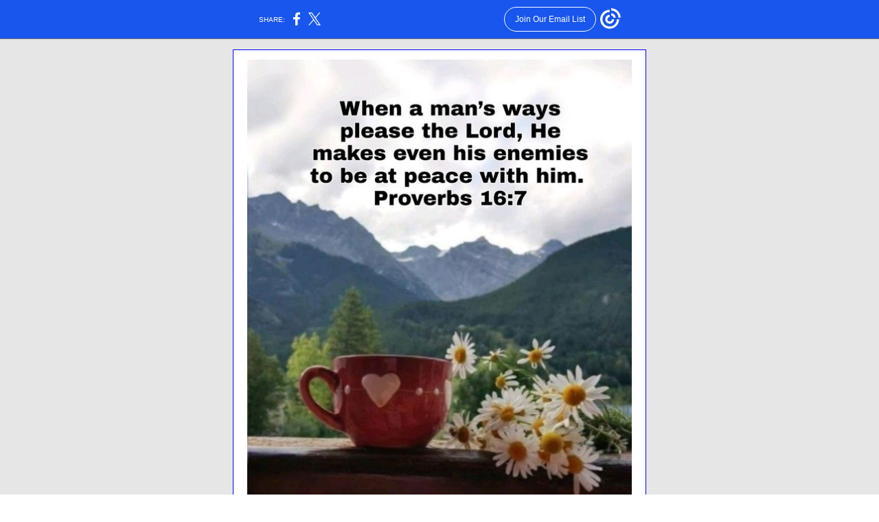

--- FILE ---
content_type: text/html; charset=utf-8
request_url: https://myemail.constantcontact.com/Church-News-7-19-23.html?soid=1104262352298&aid=ibkM8B3bjmk
body_size: 9523
content:
<!DOCTYPE html><html xmlns:fb="https://www.facebook.com/2008/fbml" lang="en-US"><head><meta property="og:title" content="Church News 7.19.23"><meta property="og:site_name" content="Garner United Methodist Church"><meta property="og:type" content="article"><meta property="og:image" content="https://files.constantcontact.com/aad4a2b1101/4f95043a-a0be-4c9e-a1c7-7ee59d41205b.jpg"><meta property="og:image" content="https://files.constantcontact.com/aad4a2b1101/b36ae6b7-f79a-4670-8196-4693ba517e81.jpg"><meta property="og:image" content="https://files.constantcontact.com/aad4a2b1101/9e1f54a0-2323-4919-a621-899ba1e80d59.jpg"><meta property="og:image" content="https://files.constantcontact.com/aad4a2b1101/ff7a1d8f-8a37-46c2-a027-acd72b514d29.jpg"><meta property="og:image" content="https://files.constantcontact.com/aad4a2b1101/3fc91092-a09e-458a-b148-2bcf65244bb0.png"><meta property="og:image" content="https://files.constantcontact.com/aad4a2b1101/8dd0a218-c929-46ac-bfe5-afb366a6ce5f.jpg"><meta property="og:image" content="https://files.constantcontact.com/aad4a2b1101/5524386d-efee-495e-a734-7e9e19e9929e.jpg"><meta property="og:image" content="https://files.constantcontact.com/aad4a2b1101/f7e89cb9-edca-49e9-b599-b578bcb94ad6.jpg"><meta property="og:image" content="https://files.constantcontact.com/aad4a2b1101/8fb23d48-bfc9-4d5b-ad1d-f17bc455c73c.jpg"><meta property="og:image" content="https://files.constantcontact.com/aad4a2b1101/0f20defa-887b-45bb-8633-349515d3248f.jpg"><meta property="og:image" content="https://files.constantcontact.com/aad4a2b1101/d31f3008-7619-4ef6-a5fc-1f990d725017.jpg"><meta property="og:image" content="https://files.constantcontact.com/aad4a2b1101/233cf301-9e4c-4af0-a655-5a10b4d69e59.jpg"><meta property="og:image" content="https://files.constantcontact.com/aad4a2b1101/38192b87-26df-4546-a487-d1d7a5cfdc2f.jpg"><meta property="og:image" content="https://files.constantcontact.com/aad4a2b1101/8a8d0beb-6702-438c-a951-8b362063f18f.png"><meta property="og:image" content="https://files.constantcontact.com/aad4a2b1101/2b38a7e9-1a14-4a73-aac1-49f99713aa7b.jpg"><meta property="og:image" content="https://files.constantcontact.com/aad4a2b1101/ff22f87b-12ef-42d4-9efc-ead9842ec7c2.jpg"><meta property="og:image" content="https://files.constantcontact.com/aad4a2b1101/d84cb12b-be98-4238-a84e-872639a6a89c.jpg"><meta property="og:image" content="https://imgssl.constantcontact.com/letters/images/sys/S.gif"><meta property="og:image" content="https://imgssl.constantcontact.com/letters/images/sys/S.gif"><meta property="og:image" content="https://imgssl.constantcontact.com/letters/images/sys/S.gif"><meta property="og:image" content="https://imgssl.constantcontact.com/letters/images/sys/S.gif"><meta property="og:image" content="https://imgssl.constantcontact.com/letters/images/sys/S.gif"><meta property="og:image" content="https://imgssl.constantcontact.com/letters/images/sys/S.gif"><meta property="og:image" content="https://imgssl.constantcontact.com/letters/images/sys/S.gif"><meta property="og:image" content="https://imgssl.constantcontact.com/letters/images/sys/S.gif"><meta property="og:image" content="https://imgssl.constantcontact.com/letters/images/sys/S.gif"><meta property="og:image" content="https://imgssl.constantcontact.com/letters/images/sys/S.gif"><meta property="og:image" content="https://imgssl.constantcontact.com/letters/images/sys/S.gif"><meta property="og:image" content="https://imgssl.constantcontact.com/letters/images/sys/S.gif"><meta property="og:image" content="https://imgssl.constantcontact.com/letters/images/CTCTFooter/Logo_Blue_Orange_2022.png"><meta property="twitter:image" content="https://files.constantcontact.com/aad4a2b1101/4f95043a-a0be-4c9e-a1c7-7ee59d41205b.jpg"><meta property="og:description" content="GARNER UNITED METHODIST CHURCH Church News 7.19.23 *Prayers &amp; Concerns: Adam Casteel, Floyd Wiggins, Jean McClure, Ken Kearney (friend of Shawnna Smith-Parker), Kimberly McClure, Mary Felton, Richard ">  <meta http-equiv="Content-Type" content="text/html; charset=utf-8"> <meta name="viewport" content="width=device-width, initial-scale=1, maximum-scale=1">   <style type="text/css" data-premailer="ignore"> 
@media only screen and (max-width:480px) { .footer-main-width { width: 100% !important; }  .footer-mobile-hidden { display: none !important; }  .footer-mobile-hidden { display: none !important; }  .footer-column { display: block !important; }  .footer-mobile-stack { display: block !important; }  .footer-mobile-stack-padding { padding-top: 3px; } } 
/* IE: correctly scale images with w/h attbs */ img { -ms-interpolation-mode: bicubic; } 
.layout { min-width: 100%; } 
table { table-layout: fixed; } .shell_outer-row { table-layout: auto; } 
/* Gmail/Web viewport fix */ u + .body .shell_outer-row { width: 622px; } 
@media screen {  @font-face { font-family: 'Dancing Script'; font-style: normal; font-weight: 400; src: local('Dancing Script Regular'), local('DancingScript-Regular'), url(https://fonts.gstatic.com/s/dancingscript/v9/If2RXTr6YS-zF4S-kcSWSVi_szLgiuEHiC4W.woff2) format('woff2'); unicode-range: U+0000-00FF, U+0131, U+0152-0153, U+02C6, U+02DA, U+02DC, U+2000-206F, U+2074, U+20AC, U+2212, U+2215; }  @font-face { font-family: 'Lobster Two'; font-style: normal; font-weight: 400; src: local('Lobster Two'), local('LobsterTwo'), url(https://fonts.gstatic.com/s/lobstertwo/v11/BngMUXZGTXPUvIoyV6yN5-fN5qWr4xCC.woff2) format('woff2'); unicode-range: U+0000-00FF, U+0131, U+0152-0153, U+02C6, U+02DA, U+02DC, U+2000-206F, U+2074, U+20AC, U+2212, U+2215; }  @font-face { font-family: 'Merriweather'; font-style: normal; font-weight: 400; src: local('Merriweather Regular'), local('Merriweather-Regular'), url(https://fonts.gstatic.com/s/merriweather/v19/u-440qyriQwlOrhSvowK_l5-fCZMdeX3rg.woff2) format('woff2'); unicode-range: U+0000-00FF, U+0131, U+0152-0153, U+02C6, U+02DA, U+02DC, U+2000-206F, U+2074, U+20AC, U+2212, U+2215; }  }  /* LIST AND p STYLE OVERRIDES */ .text .text_content-cell p { margin: 0; padding: 0; margin-bottom: 0; } .text .text_content-cell ul, .text .text_content-cell ol { padding: 0; margin: 0 0 0 40px; } .text .text_content-cell li { padding: 0; margin: 0; /* line-height: 1.2; Remove after testing */ } /* Text Link Style Reset */ a { text-decoration: underline; } /* iOS: Autolink styles inherited */ a[x-apple-data-detectors] { text-decoration: underline !important; font-size: inherit !important; font-family: inherit !important; font-weight: inherit !important; line-height: inherit !important; color: inherit !important; } /* FF/Chrome: Smooth font rendering */ .text .text_content-cell { -webkit-font-smoothing: antialiased; -moz-osx-font-smoothing: grayscale; } 
</style> <!--[if gte mso 9]> <style id="ol-styles"> 
/* OUTLOOK-SPECIFIC STYLES */ li { text-indent: -1em; padding: 0; margin: 0; /* line-height: 1.2; Remove after testing */ } ul, ol { padding: 0; margin: 0 0 0 40px; } p { margin: 0; padding: 0; margin-bottom: 0; } 
</style> <![endif]-->  <style>@media only screen and (max-width:480px) {
.button_content-cell {
padding-top: 10px !important; padding-right: 20px !important; padding-bottom: 10px !important; padding-left: 20px !important;
}
.button_border-row .button_content-cell {
padding-top: 10px !important; padding-right: 20px !important; padding-bottom: 10px !important; padding-left: 20px !important;
}
.column .content-padding-horizontal {
padding-left: 20px !important; padding-right: 20px !important;
}
.layout .column .content-padding-horizontal .content-padding-horizontal {
padding-left: 0px !important; padding-right: 0px !important;
}
.layout .column .content-padding-horizontal .block-wrapper_border-row .content-padding-horizontal {
padding-left: 20px !important; padding-right: 20px !important;
}
.dataTable {
overflow: auto !important;
}
.dataTable .dataTable_content {
width: auto !important;
}
.image--mobile-scale .image_container img {
width: auto !important;
}
.image--mobile-center .image_container img {
margin-left: auto !important; margin-right: auto !important;
}
.layout-margin .layout-margin_cell {
padding: 0px 20px !important;
}
.layout-margin--uniform .layout-margin_cell {
padding: 20px 20px !important;
}
.scale {
width: 100% !important;
}
.stack {
display: block !important; box-sizing: border-box;
}
.hide {
display: none !important;
}
u + .body .shell_outer-row {
width: 100% !important;
}
.socialFollow_container {
text-align: center !important;
}
.text .text_content-cell {
font-size: 16px !important;
}
.text .text_content-cell h1 {
font-size: 24px !important;
}
.text .text_content-cell h2 {
font-size: 20px !important;
}
.text .text_content-cell h3 {
font-size: 20px !important;
}
.text--sectionHeading .text_content-cell {
font-size: 24px !important;
}
.text--heading .text_content-cell {
font-size: 24px !important;
}
.text--dataTable .text_content-cell .dataTable .dataTable_content-cell {
font-size: 14px !important;
}
.text--dataTable .text_content-cell .dataTable th.dataTable_content-cell {
font-size: px !important;
}
}
</style>
<title>Church News 7.19.23</title><script type="text/javascript">
var __plink_targets = {
"linkedin.post": "https://s.rs6.net/t?sid=1104262352298&e=ibkM8B3bjmk&c=4&r=1",
"addthis.share": "https://s.rs6.net/t?sid=1104262352298&e=ibkM8B3bjmk&c=5&r=1",
"facebook.like": "https://s.rs6.net/t?sid=1104262352298&e=ibkM8B3bjmk&c=2&r=0",
"twitter.tweet": "https://s.rs6.net/t?sid=1104262352298&e=ibkM8B3bjmk&c=3&r=1",
"x.tweet": "https://s.rs6.net/t?sid=1104262352298&e=ibkM8B3bjmk&c=3&r=1",
"facebook.share": "https://s.rs6.net/t?sid=1104262352298&e=ibkM8B3bjmk&c=1&r=1",
"facebook.send": "https://s.rs6.net/t?sid=1104262352298&e=ibkM8B3bjmk&c=6&r=0",
"permalink.view": "https://s.rs6.net/t?sid=1104262352298&e=ibkM8B3bjmk&c=0&r=0"
};
</script>
<script type="text/javascript" src="https://myemail-op.constantcontact.com/page/js/campaignPage.js?soid=kntusneab&visitorHost=https%3A%2F%2Fvisitor.constantcontact.com&pageName=Church%20News%207.19.23"></script>
</head> <body class="body template template--en-US" data-template-version="1.32.8" data-canonical-name="CPE-PT1001" align="center" style="-ms-text-size-adjust: 100%; -webkit-text-size-adjust: 100%; min-width: 100%; width: 100%; margin: 0px; padding: 0px;"> <div id="preheader" style="color: transparent; display: none; font-size: 1px; line-height: 1px; max-height: 0px; max-width: 0px; opacity: 0; overflow: hidden;"><span data-entity-ref="preheader"></span></div> <div id="tracking-image" style="color: transparent; display: none; font-size: 1px; line-height: 1px; max-height: 0px; max-width: 0px; opacity: 0; overflow: hidden;"></div> <div class="shell" lang="en-US" style="background-color: #e6e6e6;">  <table class="shell_panel-row" width="100%" border="0" cellpadding="0" cellspacing="0" style="background-color: #e6e6e6;" bgcolor="#e6e6e6"> <tbody><tr class=""> <td class="shell_panel-cell" style="" align="center" valign="top"> <table class="shell_width-row scale" style="width: 622px;" align="center" border="0" cellpadding="0" cellspacing="0"> <tbody><tr> <td class="shell_width-cell" style="padding: 15px 10px;" align="center" valign="top"> <table class="shell_content-row" width="100%" align="center" border="0" cellpadding="0" cellspacing="0"> <tbody><tr> <td class="shell_content-cell" style="border-radius: 0px; background-color: #ffffff; padding: 0; border: 1px solid #0000ff;" align="center" valign="top" bgcolor="#ffffff"> <table class="layout layout--1-column" style="table-layout: fixed;" width="100%" border="0" cellpadding="0" cellspacing="0"> <tbody><tr> <td class="column column--1 scale stack" style="width: 100%;" align="center" valign="top">
<table class="image image--padding-vertical image--mobile-scale image--mobile-center" width="100%" border="0" cellpadding="0" cellspacing="0"> <tbody><tr> <td class="image_container content-padding-horizontal" align="center" valign="top" style="padding: 10px 20px;"> <img data-image-content="" class="image_content" width="561" src="https://files.constantcontact.com/aad4a2b1101/4f95043a-a0be-4c9e-a1c7-7ee59d41205b.jpg" alt="" style="display: block; height: auto; max-width: 100%;"> </td> </tr> </tbody></table> </td> </tr> </tbody></table> <table class="layout layout--1-column" style="background-color: #FFFFFF; table-layout: fixed;" width="100%" border="0" cellpadding="0" cellspacing="0" bgcolor="#FFFFFF"> <tbody><tr> <td class="column column--1 scale stack" style="width: 100%;" align="center" valign="top">
<table class="text text--padding-vertical" width="100%" border="0" cellpadding="0" cellspacing="0" style="table-layout: fixed;"> <tbody><tr> <td class="text_content-cell content-padding-horizontal" style="text-align: left; font-family: Lucida Sans Unicode,Lucida Grande,sans-serif; color: #403F42; font-size: 14px; line-height: 1.2; display: block; word-wrap: break-word; padding: 10px 20px;" align="left" valign="top">
<p style="text-align: center; margin: 0;" align="center"><span style="font-size: 22px; color: rgb(41, 75, 147); font-family: &quot;Arial Black&quot;, Gadget, sans-serif;">GARNER</span></p>
<p style="text-align: center; margin: 0;" align="center"><br></p>
<p style="text-align: center; margin: 0;" align="center"><span style="font-size: 22px; color: rgb(41, 75, 147); font-family: &quot;Arial Black&quot;, Gadget, sans-serif;"> UNITED </span></p>
<p style="text-align: center; margin: 0;" align="center"><br></p>
<p style="text-align: center; margin: 0;" align="center"><span style="font-size: 22px; color: rgb(41, 75, 147); font-family: &quot;Arial Black&quot;, Gadget, sans-serif;">METHODIST</span></p>
<p style="text-align: center; margin: 0;" align="center"><br></p>
<p style="text-align: center; margin: 0;" align="center"><span style="font-size: 22px; color: rgb(41, 75, 147); font-family: &quot;Arial Black&quot;, Gadget, sans-serif;"> CHURCH</span></p>
<p style="text-align: center; margin: 0;" align="center"><br></p>
<p style="text-align: center; margin: 0;" align="center"><span style="font-size: 18px; color: rgb(41, 75, 147); font-weight: bold; font-family: &quot;Segoe Print&quot;, &quot;Comic Sans MS&quot;, Arial, sans-serif;">Church News 7.19.23</span></p>
</td> </tr> </tbody></table> </td> </tr> </tbody></table> <table class="layout layout--1-column" style="table-layout: fixed;" width="100%" border="0" cellpadding="0" cellspacing="0"> <tbody><tr> <td class="column column--1 scale stack" style="width: 100%;" align="center" valign="top">
<table class="text text--padding-vertical" width="100%" border="0" cellpadding="0" cellspacing="0" style="table-layout: fixed;"> <tbody><tr> <td class="text_content-cell content-padding-horizontal" style="text-align: left; font-family: Lucida Sans Unicode,Lucida Grande,sans-serif; color: #403F42; font-size: 14px; line-height: 1.2; display: block; word-wrap: break-word; padding: 10px 20px;" align="left" valign="top"><p style="margin: 0;"><span style="color: rgb(41, 75, 147); font-style: italic; font-weight: bold; font-family: Tahoma, Geneva, sans-serif;">*Prayers &amp; Concerns:</span><span style="color: rgb(50, 50, 50); font-family: Tahoma, Geneva, sans-serif;">&nbsp;Adam Casteel, Floyd Wiggins, Jean McClure, Ken Kearney (friend of Shawnna Smith-Parker), Kimberly McClure, Mary Felton, Richard and Patsy Goodwin, Rebecca Hurley, Cindy Wilbur, Tom LaMotta, Tammy Warren (friend of BC &amp; Margaret Raynor) Jock Barnes, Carole Sanders,&nbsp;</span><span style="color: rgb(34, 34, 34); font-family: Tahoma, Geneva, sans-serif;">Jared Sanders,&nbsp;</span><span style="color: rgb(50, 50, 50); font-family: Tahoma, Geneva, sans-serif;">Joan Long, Charlotte Heonis, Maryn O'Neill, Jo Brooks, Mitchell Bennett, Dana Engelhart, Effie Hamilton, George Ellis, Jack Montgomery, Annie Ford (Gayle Hines' mom) and </span><span style="color: rgb(50, 50, 50); font-family: Tahoma, Geneva, sans-serif; font-weight: bold;">Caregivers.&nbsp;&nbsp;&nbsp;</span></p></td> </tr> </tbody></table> </td> </tr> </tbody></table> <table class="layout layout--1-column" style="table-layout: fixed;" width="100%" border="0" cellpadding="0" cellspacing="0"> <tbody><tr> <td class="column column--1 scale stack" style="width: 100%;" align="center" valign="top">
<table class="text text--padding-vertical" width="100%" border="0" cellpadding="0" cellspacing="0" style="table-layout: fixed;"> <tbody><tr> <td class="text_content-cell content-padding-horizontal" style="text-align: left; font-family: Lucida Sans Unicode,Lucida Grande,sans-serif; color: #403F42; font-size: 14px; line-height: 1.2; display: block; word-wrap: break-word; padding: 10px 20px;" align="left" valign="top">
<table class="image image--float-right scale image--mobile-scale image--mobile-center" align="right" border="0" cellpadding="0" cellspacing="0" style="mso-table-lspace: 5.75pt;"> <tbody><tr> <td class="image_spacer hide" width="15" height="1" align="center" valign="top" style="height: 1px; line-height: 1px; padding: 0px;"> <img alt="" width="15" height="1" border="0" hspace="0" vspace="0" src="https://imgssl.constantcontact.com/letters/images/sys/S.gif"> </td> <td class="image_container scale stack" align="right" valign="" style="padding-top: 0px; padding-bottom: 10px;"> <img data-image-content="" class="image_content" width="142" src="https://files.constantcontact.com/aad4a2b1101/b36ae6b7-f79a-4670-8196-4693ba517e81.jpg" alt="" style="display: block; height: auto; max-width: 100%;"> </td> </tr> </tbody></table> <p style="text-align: justify; margin: 0;" align="justify"><span style="color: rgb(40, 79, 161); font-family: Tahoma, Geneva, sans-serif; font-weight: bold;">A team of GUMC youth and adult leaders will be leaving on Sunday, July 23 </span><span style="color: rgb(34, 34, 34); font-family: Tahoma, Geneva, sans-serif;">to work in West Virginia with Appalachia Service Project. They will need to purchase snacks, Gatorade, etc. once they arrive in WV. Would you be willing to donate a Walmart gift card or monetary gift to help them?&nbsp;Donations are needed by July 20 and may be given to Shawnna Smith-Parker or Annette Locklear. Thank you for your support!</span></p>
</td> </tr> </tbody></table> </td> </tr> </tbody></table> <table class="layout layout--1-column" style="table-layout: fixed;" width="100%" border="0" cellpadding="0" cellspacing="0"> <tbody><tr> <td class="column column--1 scale stack" style="width: 100%;" align="center" valign="top">
<table class="text text--padding-vertical" width="100%" border="0" cellpadding="0" cellspacing="0" style="table-layout: fixed;"> <tbody><tr> <td class="text_content-cell content-padding-horizontal" style="text-align: left; font-family: Lucida Sans Unicode,Lucida Grande,sans-serif; color: #403F42; font-size: 14px; line-height: 1.2; display: block; word-wrap: break-word; padding: 10px 20px;" align="left" valign="top">
<table class="image image--float-left scale image--mobile-scale image--mobile-center" align="left" border="0" cellpadding="0" cellspacing="0" style="mso-table-rspace: 5.75pt;"> <tbody><tr> <td class="image_container scale stack" align="left" valign="" style="padding-top: 0px; padding-bottom: 10px;"> <img data-image-content="" class="image_content" width="112" src="https://files.constantcontact.com/aad4a2b1101/9e1f54a0-2323-4919-a621-899ba1e80d59.jpg" alt="" style="display: block; height: auto; max-width: 100%;"> </td> <td class="image_spacer hide" width="15" height="1" align="center" valign="top" style="height: 1px; line-height: 1px; padding: 0px;"> <img alt="" width="15" height="1" border="0" hspace="0" vspace="0" src="https://imgssl.constantcontact.com/letters/images/sys/S.gif"> </td> </tr> </tbody></table> <p style="text-align: justify; margin: 0;" align="justify"><span style="color: rgb(40, 79, 161); font-family: Tahoma, Geneva, sans-serif; font-weight: bold;">The Tuesday night women's Bible study will not meet July 25.</span><span style="color: black; font-family: Tahoma, Geneva, sans-serif;">  Details about our next meeting coming soon!</span></p>
</td> </tr> </tbody></table> </td> </tr> </tbody></table> <table class="layout layout--1-column" style="table-layout: fixed;" width="100%" border="0" cellpadding="0" cellspacing="0"> <tbody><tr> <td class="column column--1 scale stack" style="width: 100%;" align="center" valign="top">
<table class="text text--padding-vertical" width="100%" border="0" cellpadding="0" cellspacing="0" style="table-layout: fixed;"> <tbody><tr> <td class="text_content-cell content-padding-horizontal" style="text-align: left; font-family: Lucida Sans Unicode,Lucida Grande,sans-serif; color: #403F42; font-size: 14px; line-height: 1.2; display: block; word-wrap: break-word; padding: 10px 20px;" align="left" valign="top">
<table class="image image--float-right scale image--mobile-scale image--mobile-center" align="right" border="0" cellpadding="0" cellspacing="0" style="mso-table-lspace: 5.75pt;"> <tbody><tr> <td class="image_spacer hide" width="15" height="1" align="center" valign="top" style="height: 1px; line-height: 1px; padding: 0px;"> <img alt="" width="15" height="1" border="0" hspace="0" vspace="0" src="https://imgssl.constantcontact.com/letters/images/sys/S.gif"> </td> <td class="image_container scale stack" align="right" valign="" style="padding-top: 0px; padding-bottom: 10px;"> <img data-image-content="" class="image_content" width="84" src="https://files.constantcontact.com/aad4a2b1101/ff7a1d8f-8a37-46c2-a027-acd72b514d29.jpg" alt="" style="display: block; height: auto; max-width: 100%;"> </td> </tr> </tbody></table> <p style="text-align: justify; margin: 0;" align="justify"><span style="color: rgb(40, 79, 161); font-family: Tahoma, Geneva, sans-serif; font-weight: bold;">Come join Chef Rick and Liz Newlin for cooking classes each Tuesday in August!&nbsp;</span><span style="color: black; font-family: Tahoma, Geneva, sans-serif;">The children’s classes (ages 5-14) will be August 8 &amp; August 22 beginning at 6:15pm.&nbsp;The adult classes (ages 15 and up) will be August 15 ($5.00 fee)  &amp; August 29 ($7.00 fee) beginning at 6:00pm.</span></p>
<p style="text-align: justify; margin: 0;" align="justify"><br></p>
<p style="text-align: justify; margin: 0;" align="justify"><span style="font-family: Tahoma, Geneva, sans-serif;">The adult classes will be learning knife skills and will be making homemade mac and cheese, vegetable soup, stir fry, mashed potatoes, broccoli soup, and corn flake crusted chicken tenders.</span></p>
<p style="text-align: justify; margin: 0;" align="justify"><span style="font-family: Tahoma, Geneva, sans-serif;">&nbsp;</span></p>
<p style="text-align: justify; margin: 0;" align="justify"><span style="font-family: Tahoma, Geneva, sans-serif;">The children’s classes will be making homemade chocolate cupcakes and homemade individual pizzas.</span></p>
<p style="text-align: justify; margin: 0;" align="justify"><span style="font-family: Tahoma, Geneva, sans-serif;">&nbsp;</span></p>
<p style="text-align: justify; margin: 0;" align="justify"><span style="font-family: Tahoma, Geneva, sans-serif;">These classes will be good for adults who want to hone their cooking skills as well as beginners that want to learn the basics of cooking. Please contact Shawnna Smith-Parker </span><span style="font-family: Tahoma, Geneva, sans-serif; color: rgb(34, 34, 34);">(</span><a href="mailto:shawna@garnerumc.org" target="_blank" style="font-family: Tahoma, Geneva, sans-serif; color: black; text-decoration: none; font-weight: normal; font-style: normal;">shawnna@garnerumc.org</a><span style="font-family: Tahoma, Geneva, sans-serif; color: rgb(34, 34, 34);">) </span><span style="font-family: Tahoma, Geneva, sans-serif;">to sign up for the children's classes and Chef Rick (</span><span style="font-family: Tahoma, Geneva, sans-serif; color: rgb(38, 50, 56);">chefrpearl@gmail.com) </span><span style="font-family: Tahoma, Geneva, sans-serif;">to sign up for the adult classes.</span></p>
</td> </tr> </tbody></table> <table class="text text--padding-vertical" width="100%" border="0" cellpadding="0" cellspacing="0" style="table-layout: fixed;"> <tbody><tr> <td class="text_content-cell content-padding-horizontal" style="text-align: left; font-family: Lucida Sans Unicode,Lucida Grande,sans-serif; color: #403F42; font-size: 14px; line-height: 1.2; display: block; word-wrap: break-word; padding: 10px 20px;" align="left" valign="top">
<table class="image image--float-left scale image--mobile-scale image--mobile-center" align="left" border="0" cellpadding="0" cellspacing="0" style="mso-table-rspace: 5.75pt;"> <tbody><tr> <td class="image_container scale stack" align="left" valign="" style="padding-top: 0px; padding-bottom: 10px;"> <img data-image-content="" class="image_content" width="101" src="https://files.constantcontact.com/aad4a2b1101/3fc91092-a09e-458a-b148-2bcf65244bb0.png" alt="" style="display: block; height: auto; max-width: 100%;"> </td> <td class="image_spacer hide" width="15" height="1" align="center" valign="top" style="height: 1px; line-height: 1px; padding: 0px;"> <img alt="" width="15" height="1" border="0" hspace="0" vspace="0" src="https://imgssl.constantcontact.com/letters/images/sys/S.gif"> </td> </tr> </tbody></table> <p style="text-align: justify; margin: 0;" align="justify"><span style="color: rgb(40, 79, 161); font-weight: bold; font-family: Tahoma, Geneva, sans-serif;">With just a few weeks until the Back to School Bash on August 12, we currently have&nbsp;543&nbsp;students registered!</span><span style="font-family: Tahoma, Geneva, sans-serif;">&nbsp;Last year, we served more than 600 students and we are well on the way to exceeding that number.&nbsp;To serve everyone, we need supplies and volunteers. </span><span style="font-family: Tahoma, Geneva, sans-serif; font-weight: bold;">&nbsp;</span><span style="font-family: Tahoma, Geneva, sans-serif; font-weight: bold; color: rgb(40, 79, 161);">Please plan to help!</span></p>
<p style="text-align: justify; margin: 0;" align="justify"><span style="font-family: Tahoma, Geneva, sans-serif;">&nbsp;</span></p>
<p style="text-align: justify; margin: 0;" align="justify"><span style="color: rgb(40, 79, 161); font-family: Tahoma, Geneva, sans-serif; font-weight: bold;">Volunteers:</span><span style="font-family: Tahoma, Geneva, sans-serif;">&nbsp;We appreciate those who have signed up but need more helpers!&nbsp;We have close to 50 signed up and last year we had 140! Volunteer slots are 7:30-9:00 am, 8:45 am-12:15 pm and 12:00-1:30 pm. Sign up here&nbsp;</span><a href="https://b2sb.net/volunteer/" target="_blank" style="font-family: Tahoma, Geneva, sans-serif; color: windowtext; text-decoration: none; font-weight: normal; font-style: normal;">https://b2sb.net/volunteer/</a><span style="font-family: Tahoma, Geneva, sans-serif;">&nbsp;or fill out the form available in the Gathering Area.&nbsp;There are jobs for all abilities! If you know of others who might like to volunteer at this&nbsp;</span><span style="font-family: Tahoma, Geneva, sans-serif; font-weight: bold; font-style: italic;">community event</span><span style="font-family: Tahoma, Geneva, sans-serif;">, please encourage them to sign up!</span></p>
<p style="text-align: justify; margin: 0;" align="justify"><span style="font-family: Tahoma, Geneva, sans-serif;">&nbsp;</span></p>
<p style="text-align: justify; margin: 0;" align="justify"><span style="color: rgb(40, 79, 161); font-family: Tahoma, Geneva, sans-serif; font-weight: bold;">School Supplies:</span><span style="font-family: Tahoma, Geneva, sans-serif; font-weight: bold;"> </span><span style="font-family: Tahoma, Geneva, sans-serif;">&nbsp;Please bring items to the Gathering Area. List of needed items:&nbsp;</span><a href="https://b2sb.net/donate/" target="_blank" style="font-family: Tahoma, Geneva, sans-serif; color: windowtext; text-decoration: none; font-weight: normal; font-style: normal;">https://b2sb.net/donate/</a><span style="font-family: Tahoma, Geneva, sans-serif;">&nbsp;If you would like to make a monetary donation and let the Missions team do the shopping, be sure to indicate "B2SB" in the memo line.</span></p>
<p style="text-align: justify; margin: 0;" align="justify"><span style="font-family: Tahoma, Geneva, sans-serif;">&nbsp;</span></p>
<p style="text-align: justify; margin: 0;" align="justify"><span style="color: rgb(40, 79, 161); font-family: Tahoma, Geneva, sans-serif; font-weight: bold;">Cookies Needed! </span><span style="font-family: Tahoma, Geneva, sans-serif; font-weight: bold;">&nbsp;</span><span style="font-family: Tahoma, Geneva, sans-serif;">Small (2 inch) sugar and chocolate chip cookies are needed for the Back to School Bash! They may be store bought or homemade, but no nuts please! If possible, please put 2 cookies to a bag prior to bringing them to the church. Bring cookies to the church Monday, August 7-&nbsp;Friday, August 11 prior to the event.&nbsp;Please sign up at the Back to School Bash table in the Gathering Area so we know how many cookies we will have!</span></p>
<p style="text-align: justify; margin: 0;" align="justify"><span style="font-family: Tahoma, Geneva, sans-serif;">&nbsp;</span></p>
<p style="text-align: justify; margin: 0;" align="justify"><span style="color: rgb(40, 79, 161); font-family: Tahoma, Geneva, sans-serif; font-weight: bold;">Pray</span><span style="color: rgb(40, 79, 161); font-family: Tahoma, Geneva, sans-serif;">:</span><span style="font-family: Tahoma, Geneva, sans-serif;">&nbsp;Please continue to pray for this event, the students, families and volunteers!</span></p>
<p style="text-align: justify; margin: 0;" align="justify"><span style="font-family: Tahoma, Geneva, sans-serif;">&nbsp;</span><span style="font-family: Tahoma, Geneva, sans-serif; color: rgb(0, 0, 0); font-weight: bold;">&nbsp;&nbsp;</span></p>
<p style="margin: 0;"><span style="color: rgb(0, 0, 0); font-family: Tahoma, Geneva, sans-serif;">If you have questions, please contact:</span></p>
<p style="margin: 0;"><br></p>
<p style="margin: 0;"><span style="color: rgb(0, 0, 0); font-family: Tahoma, Geneva, sans-serif;">Tony Lucas</span><span style="color: rgb(0, 0, 0); font-family: Tahoma, Geneva, sans-serif; font-weight: bold;"> </span></p>
<p style="margin: 0;"><a href="mailto:anthony.lee.lucas@gmail.com" target="_blank" style="color: rgb(0, 0, 0); text-decoration: none; font-style: italic; font-family: Tahoma, Geneva, sans-serif; font-weight: normal;">anthony.lee.lucas@gmail.com</a><span style="font-family: Tahoma, Geneva, sans-serif;"> </span><span style="font-family: Tahoma, Geneva, sans-serif; color: rgb(0, 0, 0);"> </span></p>
<p style="margin: 0;"><br></p>
<p style="margin: 0;"><span style="color: rgb(0, 0, 0); font-family: Tahoma, Geneva, sans-serif;">Lee Ellen Coffey </span></p>
<p style="margin: 0;"><span style="color: rgb(0, 0, 0); font-style: italic; font-family: Tahoma, Geneva, sans-serif;">l</span><a href="mailto:lee.ellen.coffey@gmail.com" target="_blank" style="color: rgb(0, 0, 0); font-style: italic; font-family: Tahoma, Geneva, sans-serif; text-decoration: none; font-weight: normal;">ee.ellen.coffey@gmail.com</a><span style="font-family: Tahoma, Geneva, sans-serif;"> </span><span style="font-family: Tahoma, Geneva, sans-serif; color: rgb(0, 0, 0);"> </span></p>
</td> </tr> </tbody></table> </td> </tr> </tbody></table> <table class="layout layout--1-column" style="table-layout: fixed;" width="100%" border="0" cellpadding="0" cellspacing="0"> <tbody><tr> <td class="column column--1 scale stack" style="width: 100%;" align="center" valign="top">
<table class="text text--padding-vertical" width="100%" border="0" cellpadding="0" cellspacing="0" style="table-layout: fixed;"> <tbody><tr> <td class="text_content-cell content-padding-horizontal" style="text-align: left; font-family: Lucida Sans Unicode,Lucida Grande,sans-serif; color: #403F42; font-size: 14px; line-height: 1.2; display: block; word-wrap: break-word; padding: 10px 20px;" align="left" valign="top">
<table class="image image--float-right scale image--mobile-scale image--mobile-center" align="right" border="0" cellpadding="0" cellspacing="0" style="mso-table-lspace: 5.75pt;"> <tbody><tr> <td class="image_spacer hide" width="15" height="1" align="center" valign="top" style="height: 1px; line-height: 1px; padding: 0px;"> <img alt="" width="15" height="1" border="0" hspace="0" vspace="0" src="https://imgssl.constantcontact.com/letters/images/sys/S.gif"> </td> <td class="image_container scale stack" align="right" valign="" style="padding-top: 0px; padding-bottom: 10px;"> <img data-image-content="" class="image_content" width="96" src="https://files.constantcontact.com/aad4a2b1101/8dd0a218-c929-46ac-bfe5-afb366a6ce5f.jpg" alt="" style="display: block; height: auto; max-width: 100%;"> </td> </tr> </tbody></table> <p style="text-align: justify; margin: 0;" align="justify"><span style="color: rgb(40, 79, 161); font-family: Tahoma, Geneva, sans-serif; font-weight: bold;">Our first Coffeehouse for special needs adults will be on Friday, August 18. </span><span style="color: rgb(0, 0, 0); font-family: Tahoma, Geneva, sans-serif;"> This event will offer social interaction for people with all abilities in our community.  From 7:00- 8:30 pm, the Christian Life Center will be transformed into a "coffeehouse" with refreshments, music and fellowship in a safe and inclusive environment.  This will be an ongoing event held on the 3rd Friday of the month, so we will continue to need volunteers and resources. Would you be willing to donate food, paper products or flowers for the tables?  If you are interested in learning more about this outreach ministry or providing for some of our needs, please contact one of the coordinators, Katie Cardenas (919-219-1613) or Tracey Singleton (919-880-3167).  All are invited to attend and witness firsthand the joy this event brings to our guests!</span></p>
</td> </tr> </tbody></table> </td> </tr> </tbody></table> <table class="layout layout--1-column" style="table-layout: fixed;" width="100%" border="0" cellpadding="0" cellspacing="0"> <tbody><tr> <td class="column column--1 scale stack" style="width: 100%;" align="center" valign="top">
<table class="text text--padding-vertical" width="100%" border="0" cellpadding="0" cellspacing="0" style="table-layout: fixed;"> <tbody><tr> <td class="text_content-cell content-padding-horizontal" style="text-align: left; font-family: Lucida Sans Unicode,Lucida Grande,sans-serif; color: #403F42; font-size: 14px; line-height: 1.2; display: block; word-wrap: break-word; padding: 10px 20px;" align="left" valign="top">
<table class="image image--float-left scale image--mobile-scale image--mobile-center" align="left" border="0" cellpadding="0" cellspacing="0" style="mso-table-rspace: 5.75pt;"> <tbody><tr> <td class="image_container scale stack" align="left" valign="" style="padding-top: 0px; padding-bottom: 10px;"> <img data-image-content="" class="image_content" width="168" src="https://files.constantcontact.com/aad4a2b1101/5524386d-efee-495e-a734-7e9e19e9929e.jpg" alt="" style="display: block; height: auto; max-width: 100%;"> </td> <td class="image_spacer hide" width="15" height="1" align="center" valign="top" style="height: 1px; line-height: 1px; padding: 0px;"> <img alt="" width="15" height="1" border="0" hspace="0" vspace="0" src="https://imgssl.constantcontact.com/letters/images/sys/S.gif"> </td> </tr> </tbody></table> <p style="text-align: center; margin: 0;" align="center"><span style="color: rgb(40, 79, 161); font-weight: bold; font-family: Tahoma, Geneva, sans-serif;">HOT!&nbsp;Help HOPE!</span></p>
<p style="text-align: justify; margin: 0;" align="justify"><span style="color: rgb(34, 34, 34); font-family: Tahoma, Geneva, sans-serif;">With the summer heat, our guests at HOPE are thirsty! Please help by bringing supplies:</span></p>
<p style="text-align: justify; margin: 0;" align="justify"><br></p>
<p style="text-align: justify; margin: 0;" align="justify"><span style="color: rgb(34, 34, 34); font-family: Tahoma, Geneva, sans-serif;">cases of bottled water</span></p>
<p style="text-align: justify; margin: 0;" align="justify"><span style="color: rgb(34, 34, 34); font-family: Tahoma, Geneva, sans-serif;">2 liter drinks (any/all flavors, but need to include diet drinks too)</span></p>
<p style="text-align: justify; margin: 0;" align="justify"><br></p>
<p style="text-align: justify; margin: 0;" align="justify"><span style="color: rgb(34, 34, 34); font-family: Tahoma, Geneva, sans-serif;">Donations may be brought to the bins by the elevator, or left in the Fellowship Hall kitchen clearly marked for HOPE.</span></p>
<p style="text-align: justify; margin: 0;" align="justify"><br></p>
<p style="text-align: justify; margin: 0;" align="justify"><span style="color: rgb(34, 34, 34); font-family: Tahoma, Geneva, sans-serif;">Our HOPE guest appreciates you!!!</span></p>
</td> </tr> </tbody></table> </td> </tr> </tbody></table> <table class="layout layout--1-column" style="table-layout: fixed;" width="100%" border="0" cellpadding="0" cellspacing="0"> <tbody><tr> <td class="column column--1 scale stack" style="width: 100%;" align="center" valign="top">
<table class="text text--padding-vertical" width="100%" border="0" cellpadding="0" cellspacing="0" style="table-layout: fixed;"> <tbody><tr> <td class="text_content-cell content-padding-horizontal" style="text-align: left; font-family: Lucida Sans Unicode,Lucida Grande,sans-serif; color: #403F42; font-size: 14px; line-height: 1.2; display: block; word-wrap: break-word; padding: 10px 20px;" align="left" valign="top">
<table class="image image--float-right scale image--mobile-scale image--mobile-center" align="right" border="0" cellpadding="0" cellspacing="0" style="mso-table-lspace: 5.75pt;"> <tbody><tr> <td class="image_spacer hide" width="15" height="1" align="center" valign="top" style="height: 1px; line-height: 1px; padding: 0px;"> <img alt="" width="15" height="1" border="0" hspace="0" vspace="0" src="https://imgssl.constantcontact.com/letters/images/sys/S.gif"> </td> <td class="image_container scale stack" align="right" valign="" style="padding-top: 0px; padding-bottom: 10px;"> <img data-image-content="" class="image_content" width="56" src="https://files.constantcontact.com/aad4a2b1101/f7e89cb9-edca-49e9-b599-b578bcb94ad6.jpg" alt="" style="display: block; height: auto; max-width: 100%;"> </td> </tr> </tbody></table> <p style="text-align: justify; margin: 0;" align="justify"><br></p>
<p style="text-align: justify; margin: 0;" align="justify"><span style="font-family: Tahoma, Geneva, sans-serif; font-weight: bold; color: rgb(40, 79, 161);">If you would like to place flowers on the alta</span><span style="font-family: Tahoma, Geneva, sans-serif; font-weight: bold;">r</span><span style="font-family: Tahoma, Geneva, sans-serif;"> in honor or memory of someone, please contact the church office.</span></p>
</td> </tr> </tbody></table> </td> </tr> </tbody></table> <table class="layout layout--1-column" style="table-layout: fixed;" width="100%" border="0" cellpadding="0" cellspacing="0"> <tbody><tr> <td class="column column--1 scale stack" style="width: 100%;" align="center" valign="top">
<table class="image image--padding-vertical image--mobile-scale image--mobile-center" width="100%" border="0" cellpadding="0" cellspacing="0"> <tbody><tr> <td class="image_container content-padding-horizontal" align="center" valign="top" style="padding: 10px 20px;"> <img data-image-content="" class="image_content" width="561" src="https://files.constantcontact.com/aad4a2b1101/8fb23d48-bfc9-4d5b-ad1d-f17bc455c73c.jpg" alt="" style="display: block; height: auto; max-width: 100%;"> </td> </tr> </tbody></table> <table class="text text--padding-vertical" width="100%" border="0" cellpadding="0" cellspacing="0" style="table-layout: fixed;"> <tbody><tr> <td class="text_content-cell content-padding-horizontal" style="text-align: left; font-family: Lucida Sans Unicode,Lucida Grande,sans-serif; color: #403F42; font-size: 14px; line-height: 1.2; display: block; word-wrap: break-word; padding: 10px 20px;" align="left" valign="top">
<p style="margin: 0;"><span style="color: rgb(41, 75, 147); font-weight: bold; font-family: Tahoma, Geneva, sans-serif;">﻿Tithes may be submitted in the following manner:</span></p>
<p style="margin: 0;"><br></p>
<p style="margin: 0;"><span style="color: rgb(255, 0, 0); font-family: Arial, Verdana, Helvetica, sans-serif; font-weight: bold;">&nbsp;</span><span style="color: rgb(255, 0, 0); font-family: Tahoma, Geneva, sans-serif; font-weight: bold;">*NEW*</span></p>
<p style="margin: 0;"><span style="color: rgb(34, 34, 34); font-family: Tahoma, Geneva, sans-serif;">1.&nbsp;Online:</span></p>
<p style="margin: 0;"><a href="https://www.garnerumc.org/give" target="_blank" style="color: rgb(34, 34, 34); text-decoration: none; font-family: Tahoma, Geneva, sans-serif; font-weight: normal; font-style: normal;">https://www.garnerumc.org/give</a><span style="color: rgb(34, 34, 34); font-family: Tahoma, Geneva, sans-serif;">&nbsp;(Click </span><span style="color: rgb(34, 34, 34); font-style: italic; font-family: Tahoma, Geneva, sans-serif;">A</span><span style="color: rgb(34, 34, 34); font-family: Tahoma, Geneva, sans-serif;"> </span><span style="color: rgb(34, 34, 34); font-style: italic; font-family: Tahoma, Geneva, sans-serif;">New way to give)</span><span style="color: rgb(34, 34, 34); font-family: Tahoma, Geneva, sans-serif;">.</span></p>
<p style="margin: 0;"><span style="color: rgb(34, 34, 34); font-family: Tahoma, Geneva, sans-serif;">&nbsp;</span></p>
<p style="margin: 0;"><span style="color: rgb(34, 34, 34); font-family: Tahoma, Geneva, sans-serif;">2. By mail:&nbsp;&nbsp;</span></p>
<p style="margin: 0;"><span style="color: rgb(34, 34, 34); font-family: Tahoma, Geneva, sans-serif;">﻿GUMC, PO Box 2179, Garner, NC&nbsp;27529</span><span style="font-size: 15px; color: rgb(34, 34, 34); font-family: Tahoma, Geneva, sans-serif;">&nbsp;</span></p>
</td> </tr> </tbody></table> </td> </tr> </tbody></table> <table class="layout layout--1-column" style="table-layout: fixed;" width="100%" border="0" cellpadding="0" cellspacing="0"> <tbody><tr> <td class="column column--1 scale stack" style="width: 100%;" align="center" valign="top">
<table class="image image--padding-vertical image--mobile-scale image--mobile-center" width="100%" border="0" cellpadding="0" cellspacing="0"> <tbody><tr> <td class="image_container content-padding-horizontal" align="left" valign="top" style="padding: 10px 20px;"> <img data-image-content="" class="image_content" width="200" src="https://files.constantcontact.com/aad4a2b1101/0f20defa-887b-45bb-8633-349515d3248f.jpg" alt="" style="display: block; height: auto; max-width: 100%;"> </td> </tr> </tbody></table> </td> </tr> </tbody></table> <table class="layout layout--1-column" style="table-layout: fixed;" width="100%" border="0" cellpadding="0" cellspacing="0"> <tbody><tr> <td class="column column--1 scale stack" style="width: 100%;" align="center" valign="top">
<table class="text text--padding-vertical" width="100%" border="0" cellpadding="0" cellspacing="0" style="table-layout: fixed;"> <tbody><tr> <td class="text_content-cell content-padding-horizontal" style="text-align: left; font-family: Lucida Sans Unicode,Lucida Grande,sans-serif; color: #403F42; font-size: 14px; line-height: 1.2; display: block; word-wrap: break-word; padding: 10px 20px;" align="left" valign="top">
<p style="margin: 0;"><span style="font-family: Tahoma, Geneva, sans-serif; color: rgb(40, 79, 161); font-weight: bold;">July 23&nbsp;&nbsp;&nbsp;&nbsp;</span><span style="font-family: Tahoma, Geneva, sans-serif;">&nbsp;&nbsp;&nbsp;&nbsp;&nbsp;&nbsp;</span></p>
<p style="margin: 0;"><span style="font-family: Tahoma, Geneva, sans-serif;">Eliza Darnell</span></p>
<p style="margin: 0;"><span style="font-family: Tahoma, Geneva, sans-serif;">&nbsp;</span></p>
<p style="margin: 0;"><span style="font-family: Tahoma, Geneva, sans-serif; color: rgb(40, 79, 161); font-weight: bold;">July 25&nbsp;&nbsp;&nbsp;&nbsp;</span><span style="font-family: Tahoma, Geneva, sans-serif;">&nbsp;&nbsp;&nbsp;&nbsp;&nbsp;&nbsp;&nbsp;&nbsp;&nbsp;&nbsp;&nbsp;&nbsp;&nbsp;&nbsp;&nbsp;</span></p>
<p style="margin: 0;"><span style="font-family: Tahoma, Geneva, sans-serif;">John LaFabregue&nbsp;&nbsp;&nbsp;&nbsp;&nbsp;&nbsp;&nbsp;&nbsp;&nbsp;&nbsp;&nbsp;&nbsp;&nbsp;&nbsp;&nbsp;</span></p>
<p style="margin: 0;"><span style="font-family: Tahoma, Geneva, sans-serif;">Tim Montgomery</span></p>
<p style="margin: 0;"><span style="font-family: Tahoma, Geneva, sans-serif;">&nbsp;</span></p>
<p style="margin: 0;"><span style="font-family: Tahoma, Geneva, sans-serif; font-weight: bold; color: rgb(40, 79, 161);">July 26</span></p>
<p style="margin: 0;"><span style="font-family: Tahoma, Geneva, sans-serif;">Mary Powell&nbsp;&nbsp;&nbsp;&nbsp;&nbsp;&nbsp;&nbsp;&nbsp;&nbsp;&nbsp;&nbsp;&nbsp;</span></p>
<p style="margin: 0;"><span style="font-family: Tahoma, Geneva, sans-serif;">Katie Wicker</span></p>
<p style="margin: 0;"><span style="font-family: Tahoma, Geneva, sans-serif;">&nbsp;</span></p>
<p style="text-align: justify; margin: 0;" align="justify"><span style="font-family: Tahoma, Geneva, sans-serif; font-weight: bold; color: rgb(40, 79, 161);">July 28&nbsp;</span><span style="font-family: Tahoma, Geneva, sans-serif;">&nbsp;&nbsp;&nbsp;&nbsp;&nbsp;&nbsp;&nbsp;&nbsp;&nbsp;&nbsp;&nbsp;&nbsp;&nbsp;&nbsp;&nbsp;&nbsp;&nbsp;&nbsp;</span></p>
<p style="text-align: justify; margin: 0;" align="justify"><span style="font-family: Tahoma, Geneva, sans-serif;">Carlene Lucas</span></p>
</td> </tr> </tbody></table> </td> </tr> </tbody></table> <table class="layout layout--1-column" style="table-layout: fixed;" width="100%" border="0" cellpadding="0" cellspacing="0"> <tbody><tr> <td class="column column--1 scale stack" style="width: 100%;" align="center" valign="top">
<table class="text text--padding-vertical" width="100%" border="0" cellpadding="0" cellspacing="0" style="table-layout: fixed;"> <tbody><tr> <td class="text_content-cell content-padding-horizontal" style="text-align: left; font-family: Lucida Sans Unicode,Lucida Grande,sans-serif; color: #403F42; font-size: 14px; line-height: 1.2; display: block; word-wrap: break-word; padding: 10px 20px;" align="left" valign="top"><p style="text-align: justify; margin: 0;" align="justify"><span style="font-family: Tahoma, Geneva, sans-serif;">If your name is not listed, we do not have your date of birth on file.&nbsp; Please contact the church office.</span></p></td> </tr> </tbody></table> </td> </tr> </tbody></table> <table class="layout layout--1-column" style="table-layout: fixed;" width="100%" border="0" cellpadding="0" cellspacing="0"> <tbody><tr></tr> </tbody></table> <table class="layout layout--1-column" style="table-layout: fixed;" width="100%" border="0" cellpadding="0" cellspacing="0"> <tbody><tr> <td class="column column--1 scale stack" style="width: 100%;" align="center" valign="top">
<table class="text text--padding-vertical" width="100%" border="0" cellpadding="0" cellspacing="0" style="table-layout: fixed;"> <tbody><tr> <td class="text_content-cell content-padding-horizontal" style="text-align: left; font-family: Lucida Sans Unicode,Lucida Grande,sans-serif; color: #403F42; font-size: 14px; line-height: 1.2; display: block; word-wrap: break-word; padding: 10px 20px;" align="left" valign="top">
<table class="image image--float-left scale image--mobile-scale image--mobile-center" align="left" border="0" cellpadding="0" cellspacing="0" style="mso-table-rspace: 5.75pt;"> <tbody><tr> <td class="image_container scale stack" align="" valign="" style="padding-top: 0px; padding-bottom: 10px;"> <img data-image-content="" class="image_content" width="182" src="https://files.constantcontact.com/aad4a2b1101/d31f3008-7619-4ef6-a5fc-1f990d725017.jpg" alt="" style="display: block; height: auto; max-width: 100%;"> </td> <td class="image_spacer hide" width="15" height="1" align="center" valign="top" style="height: 1px; line-height: 1px; padding: 0px;"> <img alt="" width="15" height="1" border="0" hspace="0" vspace="0" src="https://imgssl.constantcontact.com/letters/images/sys/S.gif"> </td> </tr> </tbody></table> <div><div><br></div></div>
</td> </tr> </tbody></table> </td> </tr> </tbody></table> <table class="layout layout--1-column" style="table-layout: fixed;" width="100%" border="0" cellpadding="0" cellspacing="0"> <tbody><tr> <td class="column column--1 scale stack" style="width: 100%;" align="center" valign="top">
<table class="text text--padding-vertical" width="100%" border="0" cellpadding="0" cellspacing="0" style="table-layout: fixed;"> <tbody><tr> <td class="text_content-cell content-padding-horizontal" style="text-align: left; font-family: Lucida Sans Unicode,Lucida Grande,sans-serif; color: #403F42; font-size: 14px; line-height: 1.2; display: block; word-wrap: break-word; padding: 10px 20px;" align="left" valign="top">
<p style="margin: 0;"><span style="color: red; font-family: Tahoma, Geneva, sans-serif;">July 23, Sunday</span></p>
<p style="margin: 0;"><span style="color: rgb(0, 0, 0); font-family: Tahoma, Geneva, sans-serif;">Youth,&nbsp;Appalachia Service Project</span></p>
<p style="margin: 0;"><span style="color: rgb(0, 0, 0); font-family: Tahoma, Geneva, sans-serif;">West Virginia</span></p>
<p style="margin: 0;"><span style="font-size: 11px; color: red; font-family: Tahoma, Geneva, sans-serif;">&nbsp;</span></p>
<p style="margin: 0;"><span style="color: red; font-family: Tahoma, Geneva, sans-serif;">July 24, Monday</span></p>
<p style="margin: 0;"><a href="#" target="_blank" style="color: rgb(0, 0, 0); text-decoration: none; font-family: Tahoma, Geneva, sans-serif; font-weight: normal; font-style: normal;">Youth,&nbsp;Appalachia Service Project</a></p>
<p style="margin: 0;"><span style="color: rgb(0, 0, 0); font-family: Tahoma, Geneva, sans-serif;">West Virginia</span></p>
<p style="margin: 0;"><br></p>
<p style="margin: 0;"><span style="color: black; font-family: Tahoma, Geneva, sans-serif;">6:30pm-8:30pm&nbsp;&nbsp;&nbsp;&nbsp;&nbsp;&nbsp;&nbsp;&nbsp;&nbsp;&nbsp;</span></p>
<p style="margin: 0;"><span style="color: black; font-family: Tahoma, Geneva, sans-serif;">Boy Scouts, 2nd Floor</span></p>
<p style="margin: 0;"><br></p>
<p style="margin: 0;"><span style="color: black; font-family: Tahoma, Geneva, sans-serif;">7:00pm-8:00pm&nbsp;</span><span style="color: red; font-family: Tahoma, Geneva, sans-serif;">&nbsp;&nbsp;&nbsp;&nbsp;&nbsp;&nbsp;&nbsp;&nbsp;</span></p>
<p style="margin: 0;"><span style="color: black; font-family: Tahoma, Geneva, sans-serif;">Cub Scouts, 1st Floor</span></p>
<p style="margin: 0;"><span style="font-size: 11px; font-family: Tahoma, Geneva, sans-serif;">&nbsp;</span></p>
<p style="margin: 0;"><span style="color: red; font-family: Tahoma, Geneva, sans-serif;">July 25, Tuesday</span></p>
<p style="margin: 0;"><span style="font-family: Tahoma, Geneva, sans-serif;">Youth,&nbsp;Appalachia Service Project</span></p>
<p style="margin: 0;"><span style="font-family: Tahoma, Geneva, sans-serif;">West Virginia</span></p>
<p style="margin: 0;"><span style="font-size: 11px; color: red; font-family: Tahoma, Geneva, sans-serif;">&nbsp;</span></p>
<p style="margin: 0;"><span style="color: red; font-family: Tahoma, Geneva, sans-serif;">July 26, Wednesday</span><span style="font-family: Tahoma, Geneva, sans-serif;">&nbsp;</span></p>
<p style="margin: 0;"><span style="font-family: Tahoma, Geneva, sans-serif;">Youth,&nbsp;Appalachia Service Project</span></p>
<p style="margin: 0;"><span style="font-family: Tahoma, Geneva, sans-serif;">West Virginia</span></p>
<p style="margin: 0;"><br></p>
<p style="margin: 0;"><span style="font-family: Tahoma, Geneva, sans-serif;">6:00am-7:00am&nbsp;&nbsp;&nbsp;&nbsp;&nbsp;&nbsp;&nbsp;&nbsp;&nbsp;</span></p>
<p style="margin: 0;"><span style="font-family: Tahoma, Geneva, sans-serif;">Men of Faith Bible Study, Library&nbsp;</span></p>
<p style="margin: 0;"><span style="font-family: Tahoma, Geneva, sans-serif;">&nbsp;</span></p>
<p style="margin: 0;"><span style="font-family: Tahoma, Geneva, sans-serif;">7:00pm-9:00pm&nbsp;&nbsp;&nbsp;&nbsp;&nbsp;&nbsp;&nbsp;&nbsp;&nbsp;</span></p>
<p style="margin: 0;"><span style="font-family: Tahoma, Geneva, sans-serif;">Design for Living (AA), Fellowship Hall</span></p>
<p style="margin: 0;"><br></p>
<p style="margin: 0;"><span style="font-family: Tahoma, Geneva, sans-serif;">6:00pm-8:00pm&nbsp;&nbsp;&nbsp;&nbsp;&nbsp;&nbsp;&nbsp;</span></p>
<p style="margin: 0;"><span style="font-family: Tahoma, Geneva, sans-serif;">JOG Practice, CLC</span></p>
<p style="margin: 0;"><span style="font-size: 11px; font-family: Tahoma, Geneva, sans-serif;">&nbsp;</span></p>
<p style="margin: 0;"><span style="color: red; font-family: Tahoma, Geneva, sans-serif;">July 27, Thursday</span><span style="font-family: Tahoma, Geneva, sans-serif;">&nbsp;&nbsp;&nbsp;&nbsp;&nbsp;&nbsp;</span></p>
<p style="margin: 0;"><span style="font-family: Tahoma, Geneva, sans-serif;">Youth,&nbsp;Appalachia Service Project</span></p>
<p style="margin: 0;"><span style="font-family: Tahoma, Geneva, sans-serif;">West Virginia</span></p>
<p style="margin: 0;"><span style="font-size: 11px; font-family: Tahoma, Geneva, sans-serif;">&nbsp;</span></p>
<p style="margin: 0;"><span style="color: red; font-family: Tahoma, Geneva, sans-serif;">July 28, Friday</span><span style="font-family: Tahoma, Geneva, sans-serif;">&nbsp;&nbsp;&nbsp;&nbsp;&nbsp;&nbsp;&nbsp;&nbsp;&nbsp;&nbsp;&nbsp;</span></p>
<p style="margin: 0;"><span style="font-family: Tahoma, Geneva, sans-serif;">Youth,&nbsp;Appalachia Service Project</span></p>
<p style="margin: 0;"><span style="font-family: Tahoma, Geneva, sans-serif;">West Virginia</span></p>
<p style="margin: 0;"><span style="font-size: 11px; font-family: Tahoma, Geneva, sans-serif;">&nbsp;</span></p>
<p style="margin: 0;"><span style="color: red; font-family: Tahoma, Geneva, sans-serif;">July 29, Saturday</span><span style="font-family: Tahoma, Geneva, sans-serif;">&nbsp;&nbsp;&nbsp;&nbsp;&nbsp;&nbsp;&nbsp;&nbsp;</span></p>
<p style="margin: 0;"><span style="font-family: Tahoma, Geneva, sans-serif;">Youth,&nbsp;Appalachia Service Project</span></p>
<p style="margin: 0;"><span style="font-family: Tahoma, Geneva, sans-serif;">West Virginia</span></p>
<p style="margin: 0;"><br></p>
<p style="margin: 0;"><span style="font-family: Tahoma, Geneva, sans-serif;">8:30am-12:30pm&nbsp;&nbsp;&nbsp;&nbsp;&nbsp;&nbsp;&nbsp;&nbsp;</span></p>
<p style="margin: 0;"><span style="font-family: Tahoma, Geneva, sans-serif;">HOPE Ministries</span></p>
</td> </tr> </tbody></table> </td> </tr> </tbody></table> <table class="layout layout--1-column" style="table-layout: fixed;" width="100%" border="0" cellpadding="0" cellspacing="0"> <tbody><tr> <td class="column column--1 scale stack" style="width: 100%;" align="center" valign="top">
<table class="text text--padding-vertical" width="100%" border="0" cellpadding="0" cellspacing="0" style="table-layout: fixed;"> <tbody><tr> <td class="text_content-cell content-padding-horizontal" style="text-align: left; font-family: Lucida Sans Unicode,Lucida Grande,sans-serif; color: #403F42; font-size: 14px; line-height: 1.2; display: block; word-wrap: break-word; padding: 10px 20px;" align="left" valign="top">
<table class="image image--float-right scale image--mobile-scale image--mobile-center" align="right" border="0" cellpadding="0" cellspacing="0" style="mso-table-lspace: 5.75pt;"> <tbody><tr> <td class="image_spacer hide" width="15" height="1" align="center" valign="top" style="height: 1px; line-height: 1px; padding: 0px;"> <img alt="" width="15" height="1" border="0" hspace="0" vspace="0" src="https://imgssl.constantcontact.com/letters/images/sys/S.gif"> </td> <td class="image_container scale stack" align="" valign="" style="padding-top: 0px; padding-bottom: 10px;"> <img data-image-content="" class="image_content" width="93" src="https://files.constantcontact.com/aad4a2b1101/233cf301-9e4c-4af0-a655-5a10b4d69e59.jpg" alt="" style="display: block; height: auto; max-width: 100%;"> </td> </tr> </tbody></table> <p style="text-align: justify; margin: 0;" align="justify"><span style="color: rgb(41, 75, 147); font-weight: bold; font-family: Tahoma, Geneva, sans-serif;">﻿Please remember to check our website </span><span style="color: rgb(0, 0, 0); font-family: Tahoma, Geneva, sans-serif;">to stay current on things happening at Garner United Methodist Church.</span></p>
</td> </tr> </tbody></table> </td> </tr> </tbody></table> <table class="layout layout--1-column" style="table-layout: fixed;" width="100%" border="0" cellpadding="0" cellspacing="0"> <tbody><tr> <td class="column column--1 scale stack" style="width: 100%;" align="center" valign="top">
<table class="image image--padding-vertical image--mobile-scale image--mobile-center" width="100%" border="0" cellpadding="0" cellspacing="0"> <tbody><tr> <td class="image_container" align="center" valign="top" style="padding-top: 10px; padding-bottom: 10px;"> <img data-image-content="" class="image_content" width="141" src="https://files.constantcontact.com/aad4a2b1101/38192b87-26df-4546-a487-d1d7a5cfdc2f.jpg" alt="" style="display: block; height: auto; max-width: 100%;"> </td> </tr> </tbody></table> </td> </tr> </tbody></table> <table class="layout layout--1-column" style="table-layout: fixed;" width="100%" border="0" cellpadding="0" cellspacing="0"> <tbody><tr> <td class="column column--1 scale stack" style="width: 100%;" align="center" valign="top">
<table class="text text--padding-vertical" width="100%" border="0" cellpadding="0" cellspacing="0" style="table-layout: fixed;"> <tbody><tr> <td class="text_content-cell content-padding-horizontal" style="text-align: left; font-family: Lucida Sans Unicode,Lucida Grande,sans-serif; color: #403F42; font-size: 14px; line-height: 1.2; display: block; word-wrap: break-word; padding: 10px 20px;" align="left" valign="top">
<p style="text-align: center; margin: 0;" align="center"><span style="font-size: 14px; font-family: Tahoma, Geneva, sans-serif;">﻿1 Thessalonians 5:25 </span></p>
<p style="text-align: center; margin: 0;" align="center"><span style="font-size: 14px; font-family: Tahoma, Geneva, sans-serif;">Brothers and sisters, pray for us.</span></p>
<p style="text-align: center; margin: 0;" align="center"><br></p>
<p style="text-align: center; margin: 0;" align="center"><span style="font-size: 14px; color: rgb(0, 0, 0); font-weight: bold; font-family: Tahoma, Geneva, sans-serif;">&nbsp;Shut-Ins&nbsp;</span></p>
<p style="text-align: center; margin: 0;" align="center"><span style="font-size: 14px; color: rgb(0, 0, 0); font-weight: bold; font-family: Tahoma, Geneva, sans-serif;">﻿</span></p>
<p style="text-align: center; margin: 0;" align="center"><span style="font-size: 14px; color: rgb(0, 0, 0); font-family: Tahoma, Geneva, sans-serif;">Barbara Barmes</span></p>
<p style="text-align: center; margin: 0;" align="center"><span style="color: rgb(0, 0, 0); font-family: Tahoma, Geneva, sans-serif;">Mrs. Jane Benfield</span></p>
<p style="text-align: center; margin: 0;" align="center"><span style="font-size: 14px; color: rgb(0, 0, 0); font-family: Tahoma, Geneva, sans-serif;">Carolyn Brown</span></p>
<p style="text-align: center; margin: 0;" align="center"><span style="font-size: 14px; color: rgb(0, 0, 0); font-family: Tahoma, Geneva, sans-serif;">Betty Burns</span></p>
<p style="text-align: center; margin: 0;" align="center"><span style="font-size: 14px; color: rgb(0, 0, 0); font-family: Tahoma, Geneva, sans-serif;">Charlotte Heonis</span></p>
<p style="text-align: center; margin: 0;" align="center"><span style="font-size: 14px; color: rgb(0, 0, 0); font-family: Tahoma, Geneva, sans-serif;">Vearl Johnson</span></p>
<p style="text-align: center; margin: 0;" align="center"><span style="font-size: 14px; font-family: Tahoma, Geneva, sans-serif;">Jane Lands</span></p>
<p style="text-align: center; margin: 0;" align="center"><span style="font-size: 14px; color: rgb(0, 0, 0); font-family: Tahoma, Geneva, sans-serif;">Annaionette Lilly</span></p>
<p style="text-align: center; margin: 0;" align="center"><span style="font-family: Tahoma, Geneva, sans-serif;">Joan Long</span></p>
<p style="text-align: center; margin: 0;" align="center"><span style="font-size: 14px; color: rgb(0, 0, 0); font-family: Tahoma, Geneva, sans-serif;">&nbsp;Mac Mackintosh</span></p>
<p style="text-align: center; margin: 0;" align="center"><span style="font-size: 14px; color: rgb(0, 0, 0); font-family: Tahoma, Geneva, sans-serif;">Janie Sutton</span></p>
<p style="text-align: center; margin: 0;" align="center"><span style="font-family: Tahoma, Geneva, sans-serif;">Mildred West</span></p>
<p style="text-align: center; margin: 0;" align="center"><span style="font-size: 14px; color: rgb(0, 0, 0); font-family: Tahoma, Geneva, sans-serif;">&nbsp;Bessie Williams</span></p>
<p style="text-align: center; margin: 0;" align="center"><br></p>
</td> </tr> </tbody></table> </td> </tr> </tbody></table> <table class="layout layout--1-column" style="table-layout: fixed;" width="100%" border="0" cellpadding="0" cellspacing="0"> <tbody><tr> <td class="column column--1 scale stack" style="width: 100%;" align="center" valign="top">
<table class="text text--padding-vertical" width="100%" border="0" cellpadding="0" cellspacing="0" style="table-layout: fixed;"> <tbody><tr> <td class="text_content-cell content-padding-horizontal" style="text-align: left; font-family: Lucida Sans Unicode,Lucida Grande,sans-serif; color: #403F42; font-size: 14px; line-height: 1.2; display: block; word-wrap: break-word; padding: 10px 20px;" align="left" valign="top">
<table class="image image--float-right scale image--mobile-scale image--mobile-center" align="right" border="0" cellpadding="0" cellspacing="0" style="mso-table-lspace: 5.75pt;"> <tbody><tr> <td class="image_spacer hide" width="15" height="1" align="center" valign="top" style="height: 1px; line-height: 1px; padding: 0px;"> <img alt="" width="15" height="1" border="0" hspace="0" vspace="0" src="https://imgssl.constantcontact.com/letters/images/sys/S.gif"> </td> <td class="image_container scale stack" align="right" valign="" style="padding-top: 0px; padding-bottom: 10px;"> <img data-image-content="" class="image_content" width="58" src="https://files.constantcontact.com/aad4a2b1101/8a8d0beb-6702-438c-a951-8b362063f18f.png" alt="" style="display: block; height: auto; max-width: 100%;"> </td> </tr> </tbody></table> <div>
<div><span style="font-size: 14px; color: rgb(41, 75, 147); font-weight: bold; font-family: Tahoma, Geneva, sans-serif;">DON'T THROW AWAY....THEY CAN BE USED TO HELP OTHERS</span></div>
<div><br></div>
<div><span style="font-size: 14px; color: rgb(0, 0, 0); font-family: Tahoma, Geneva, sans-serif;">There are bins next to the elevator for the following items:</span></div>
</div>
</td> </tr> </tbody></table> </td> </tr> </tbody></table> <table class="layout layout--1-column" style="table-layout: fixed;" width="100%" border="0" cellpadding="0" cellspacing="0"> <tbody><tr> <td class="column column--1 scale stack" style="width: 100%;" align="center" valign="top">
<table class="text text--padding-vertical" width="100%" border="0" cellpadding="0" cellspacing="0" style="table-layout: fixed;"> <tbody><tr> <td class="text_content-cell content-padding-horizontal" style="text-align: left; font-family: Lucida Sans Unicode,Lucida Grande,sans-serif; color: #403F42; font-size: 14px; line-height: 1.2; display: block; word-wrap: break-word; padding: 10px 20px;" align="left" valign="top">
<table class="image image--float-left scale image--mobile-scale image--mobile-center" align="left" border="0" cellpadding="0" cellspacing="0" style="mso-table-rspace: 5.75pt;"> <tbody><tr> <td class="image_container scale stack" align="left" valign="" style="padding-top: 0px; padding-bottom: 10px;"> <img data-image-content="" class="image_content" width="65" src="https://files.constantcontact.com/aad4a2b1101/2b38a7e9-1a14-4a73-aac1-49f99713aa7b.jpg" alt="" style="display: block; height: auto; max-width: 100%;"> </td> <td class="image_spacer hide" width="15" height="1" align="center" valign="top" style="height: 1px; line-height: 1px; padding: 0px;"> <img alt="" width="15" height="1" border="0" hspace="0" vspace="0" src="https://imgssl.constantcontact.com/letters/images/sys/S.gif"> </td> </tr> </tbody></table> <div>
<div><br></div>
<div>
<span style="font-size: 14px; color: rgb(41, 75, 147); font-weight: bold; font-family: Tahoma, Geneva, sans-serif;"><span class="ql-cursor">﻿</span>POP TABS</span><span style="font-size: 14px; color: rgb(0, 0, 0); font-weight: bold; font-family: Tahoma, Geneva, sans-serif;">&nbsp;</span><span style="font-size: 14px; color: rgb(0, 0, 0); font-family: Tahoma, Geneva, sans-serif;">will be taken to Ronald McDonald House in Durham</span>
</div>
</div>
</td> </tr> </tbody></table> </td> </tr> </tbody></table> <table class="layout layout--1-column" style="table-layout: fixed;" width="100%" border="0" cellpadding="0" cellspacing="0"> <tbody><tr> <td class="column column--1 scale stack" style="width: 100%;" align="center" valign="top">
<table class="text text--padding-vertical" width="100%" border="0" cellpadding="0" cellspacing="0" style="table-layout: fixed;"> <tbody><tr> <td class="text_content-cell content-padding-horizontal" style="text-align: left; font-family: Lucida Sans Unicode,Lucida Grande,sans-serif; color: #403F42; font-size: 14px; line-height: 1.2; display: block; word-wrap: break-word; padding: 10px 20px;" align="left" valign="top">
<table class="image image--float-right scale image--mobile-scale image--mobile-center" align="right" border="0" cellpadding="0" cellspacing="0" style="mso-table-lspace: 5.75pt;"> <tbody><tr> <td class="image_spacer hide" width="15" height="1" align="center" valign="top" style="height: 1px; line-height: 1px; padding: 0px;"> <img alt="" width="15" height="1" border="0" hspace="0" vspace="0" src="https://imgssl.constantcontact.com/letters/images/sys/S.gif"> </td> <td class="image_container scale stack" align="right" valign="" style="padding-top: 0px; padding-bottom: 10px;"> <img data-image-content="" class="image_content" width="105" src="https://files.constantcontact.com/aad4a2b1101/ff22f87b-12ef-42d4-9efc-ead9842ec7c2.jpg" alt="" style="display: block; height: auto; max-width: 100%;"> </td> </tr> </tbody></table> <p style="margin: 0;"><br></p>
<p style="margin: 0;"><br></p>
<p style="margin: 0;"><span style="font-size: 12px; color: rgb(41, 75, 147); font-family: Tahoma, Geneva, sans-serif; font-weight: bold;">EYE GLASSES</span><span style="font-size: 12px; color: rgb(41, 75, 147); font-family: Tahoma, Geneva, sans-serif;">&nbsp;</span><span style="font-size: 12px; color: rgb(0, 0, 0); font-family: Tahoma, Geneva, sans-serif;">will be donated to the Garner Lion's Club</span></p>
</td> </tr> </tbody></table> </td> </tr> </tbody></table> <table class="layout layout--1-column" style="table-layout: fixed;" width="100%" border="0" cellpadding="0" cellspacing="0"> <tbody><tr> <td class="column column--1 scale stack" style="width: 100%;" align="center" valign="top">
<table class="image image--padding-vertical image--mobile-scale image--mobile-center" width="100%" border="0" cellpadding="0" cellspacing="0"> <tbody><tr> <td class="image_container" align="center" valign="top" style="padding-top: 10px; padding-bottom: 10px;"> <img data-image-content="" class="image_content" width="275" src="https://files.constantcontact.com/aad4a2b1101/d84cb12b-be98-4238-a84e-872639a6a89c.jpg" alt="" style="display: block; height: auto; max-width: 100%;"> </td> </tr> </tbody></table> </td> </tr> </tbody></table> <table class="layout layout--1-column" style="table-layout: fixed;" width="100%" border="0" cellpadding="0" cellspacing="0"> <tbody><tr> <td class="column column--1 scale stack" style="width: 100%;" align="center" valign="top">
<table class="text text--padding-vertical" width="100%" border="0" cellpadding="0" cellspacing="0" style="table-layout: fixed;"> <tbody><tr> <td class="text_content-cell content-padding-horizontal" style="text-align: left; font-family: Lucida Sans Unicode,Lucida Grande,sans-serif; color: #403F42; font-size: 14px; line-height: 1.2; display: block; word-wrap: break-word; padding: 10px 20px;" align="left" valign="top">
<p style="text-align: center; margin: 0;" align="center"><br></p>
<p style="text-align: center; margin: 0;" align="center"><span style="font-size: 14px; color: rgb(41, 75, 147); font-family: Tahoma, Geneva, sans-serif; font-weight: bold;">Acts 1:8 (MISSIONS) </span></p>
<p style="text-align: center; margin: 0;" align="center"><span style="font-size: 14px; color: rgb(0, 0, 0); font-family: Tahoma, Geneva, sans-serif;">Supported&nbsp;through&nbsp;Faith Promise</span></p>
<p style="text-align: center; margin: 0;" align="center"><br></p>
<p style="text-align: center; margin: 0;" align="center"><span style="font-size: 14px; color: rgb(41, 75, 147); font-weight: bold; font-family: Tahoma, Geneva, sans-serif;">HOPE MINISTRY</span></p>
<p style="text-align: center; margin: 0;" align="center">Bibles</p>
<p style="text-align: center; margin: 0;" align="center"><span style="font-family: Tahoma, Geneva, sans-serif;">men's boxers (all sizes)</span></p>
<p style="text-align: center; margin: 0;" align="center"><span style="font-family: Tahoma, Geneva, sans-serif;">men's jeans</span></p>
<p style="text-align: center; margin: 0;" align="center"><span style="font-family: Tahoma, Geneva, sans-serif;">men's socks</span></p>
<p style="text-align: center; margin: 0;" align="center"><span style="font-family: Tahoma, Geneva, sans-serif;">razors</span></p>
<p style="text-align: center; margin: 0;" align="center"><span style="font-family: Tahoma, Geneva, sans-serif;">spray deodorant</span></p>
<p style="text-align: center; margin: 0;" align="center"><span style="font-family: Tahoma, Geneva, sans-serif; color: rgb(34, 34, 34);">cases of bottled water</span></p>
<p style="text-align: center; margin: 0;" align="center"><span style="color: rgb(34, 34, 34); font-family: Tahoma, Geneva, sans-serif;">2 liter drinks (any/all flavors, but need to include diet drinks too)</span></p>
<p style="text-align: center; margin: 0;" align="center"><br></p>
<p style="text-align: center; margin: 0;" align="center"><span style="font-size: 14px; color: rgb(0, 0, 0); font-family: Tahoma, Geneva, sans-serif;">&nbsp;</span></p>
<p style="text-align: center; margin: 0;" align="center"><span style="font-size: 14px; color: rgb(41, 75, 147); font-weight: bold; font-family: Tahoma, Geneva, sans-serif;">GARNER AREA MINISTRIES&nbsp;</span></p>
<p style="text-align: center; margin: 0;" align="center"><span style="font-size: 14px; color: rgb(0, 0, 0); font-family: Tahoma, Geneva, sans-serif;">Regular Size not Large Economy Size</span></p>
<p style="text-align: center; margin: 0;" align="center"><span style="font-size: 14px; font-family: Tahoma, Geneva, sans-serif;">peanut butter, jelly, boxed meals, </span></p>
<p style="text-align: center; margin: 0;" align="center"><span style="font-size: 14px; font-family: Tahoma, Geneva, sans-serif;">canned pasta, </span></p>
<p style="text-align: center; margin: 0;" align="center"><span style="font-size: 14px; font-family: Tahoma, Geneva, sans-serif;">canned tomatoes, canned meats.</span></p>
<p style="text-align: center; margin: 0;" align="center"><br></p>
<p style="text-align: center; margin: 0;" align="center"><span style="font-size: 14px; color: rgb(41, 75, 147); font-weight: bold; font-family: Tahoma, Geneva, sans-serif;">WITH LOVE FROM JESUS&nbsp;</span></p>
<p style="text-align: center; margin: 0;" align="center"><span style="font-size: 14px; color: rgb(0, 0, 0); font-family: Tahoma, Geneva, sans-serif;">cleaning supplies, non-perishable food items</span></p>
<p style="text-align: center; margin: 0;" align="center"><span style="font-size: 14px; color: rgb(0, 0, 0); font-family: Tahoma, Geneva, sans-serif;">household items</span></p>
<p style="text-align: center; margin: 0;" align="center"><span style="font-size: 14px; color: rgb(0, 0, 0); font-family: Tahoma, Geneva, sans-serif;"> paper goods, toilet paper</span></p>
<p style="text-align: center; margin: 0;" align="center"><span style="font-size: 14px; color: rgb(0, 0, 0); font-family: Tahoma, Geneva, sans-serif;">﻿used/reusable shopping bags,</span></p>
<p style="text-align: center; margin: 0;" align="center"><span style="font-size: 14px; color: rgb(0, 0, 0); font-family: Tahoma, Geneva, sans-serif;"> gift cards &amp; financial aide</span></p>
<p style="text-align: center; margin: 0;" align="center"><br></p>
<p style="text-align: center; margin: 0;" align="center"><span style="font-size: 14px; color: rgb(0, 0, 0); font-family: Tahoma, Geneva, sans-serif;">&nbsp;Additional information:&nbsp;Call 919-233-8010&nbsp;</span></p>
<p style="text-align: center; margin: 0;" align="center"><span style="font-size: 14px; color: rgb(0, 0, 0); font-family: Tahoma, Geneva, sans-serif;">Hours: 9:30 am - 12:30 pm.&nbsp;</span></p>
<p style="text-align: center; margin: 0;" align="center"><span style="font-size: 14px; color: rgb(0, 0, 0); font-family: Tahoma, Geneva, sans-serif;">﻿Closed Thursday &amp; Sunday</span></p>
</td> </tr> </tbody></table> </td> </tr> </tbody></table> <table class="layout layout--1-column" style="table-layout: fixed;" width="100%" border="0" cellpadding="0" cellspacing="0"> <tbody><tr> <td class="column column--1 scale stack" style="width: 100%;" align="center" valign="top">
<table class="text text--padding-vertical" width="100%" border="0" cellpadding="0" cellspacing="0" style="table-layout: fixed;"> <tbody><tr> <td class="text_content-cell content-padding-horizontal" style="text-align: left; font-family: Lucida Sans Unicode,Lucida Grande,sans-serif; color: #403F42; font-size: 14px; line-height: 1.2; display: block; word-wrap: break-word; padding: 10px 20px;" align="left" valign="top">
<p style="text-align: center; margin: 0;" align="center"><span style="font-family: Tahoma, Geneva, sans-serif;">Garner United Methodist Church</span></p>
<p style="text-align: center; margin: 0;" align="center"><span style="font-family: Tahoma, Geneva, sans-serif;">Phone: (919) 772-2042</span></p>
<p style="text-align: center; margin: 0;" align="center"><span style="font-family: Tahoma, Geneva, sans-serif;">Website: garnerumc.org</span></p>
</td> </tr> </tbody></table> </td> </tr> </tbody></table> <table class="layout layout--1-column" style="table-layout: fixed;" width="100%" border="0" cellpadding="0" cellspacing="0"> <tbody><tr> <td class="column column--1 scale stack" style="width: 100%;" align="center" valign="top"><div class="spacer" style="line-height: 30px; height: 30px;"> </div></td> </tr> </tbody></table>  </td> </tr> </tbody></table> </td> </tr> </tbody></table> </td> </tr> <tr> <td class="shell_panel-cell shell_panel-cell--systemFooter" style="" align="center" valign="top"> <table class="shell_width-row scale" style="width: 100%;" align="center" border="0" cellpadding="0" cellspacing="0"> <tbody><tr> <td class="shell_width-cell" style="padding: 0px;" align="center" valign="top"> <table class="shell_content-row" width="100%" align="center" border="0" cellpadding="0" cellspacing="0"> <tbody><tr> <td class="shell_content-cell" style="background-color: #ffffff; padding: 0; border: 0 solid #0000ff;" align="center" valign="top" bgcolor="#ffffff"> <table class="layout layout--1-column" style="table-layout: fixed;" width="100%" border="0" cellpadding="0" cellspacing="0"> <tbody><tr> <td class="column column--1 scale stack" style="width: 100%;" align="center" valign="top"> <table class="footer" width="100%" border="0" cellpadding="0" cellspacing="0" style="font-family: Verdana,Geneva,sans-serif; color: #5d5d5d; font-size: 12px;"> <tbody><tr> <td class="footer_container" align="center"> <table class="footer-container" width="100%" cellpadding="0" cellspacing="0" border="0" style="background-color: #ffffff; margin-left: auto; margin-right: auto; table-layout: auto !important;" bgcolor="#ffffff">
<tbody><tr>
<td width="100%" align="center" valign="top" style="width: 100%;">
<div class="footer-max-main-width" align="center" style="margin-left: auto; margin-right: auto; max-width: 100%;">
<table width="100%" cellpadding="0" cellspacing="0" border="0">
<tbody><tr>
<td class="footer-layout" align="center" valign="top" style="padding: 16px 0px;">
<table class="footer-main-width" style="width: 580px;" border="0" cellpadding="0" cellspacing="0">
<tbody><tr>
<td class="footer-text" align="center" valign="top" style="color: #5d5d5d; font-family: Verdana,Geneva,sans-serif; font-size: 12px; padding: 4px 0px;">
<span class="footer-column">Garner United Methodist Church<span class="footer-mobile-hidden"> | </span></span><span class="footer-column">201 Methodist Drive<span class="footer-mobile-hidden">, </span></span><span class="footer-column"></span><span class="footer-column"></span><span class="footer-column">Garner, NC 27529</span><span class="footer-column"></span>
</td>
</tr>
<tr>
<td class="footer-row" align="center" valign="top" style="padding: 10px 0px;">
<table cellpadding="0" cellspacing="0" border="0">
<tbody><tr>
<td class="footer-text" align="center" valign="top" style="color: #5d5d5d; font-family: Verdana,Geneva,sans-serif; font-size: 12px; padding: 4px 0px;">
<a href="#" style="color: #5d5d5d;">Unsubscribe annette@garnerumc.org</a>
</td>
</tr>
<tr>
<td class="footer-text" align="center" valign="top" style="color: #5d5d5d; font-family: Verdana,Geneva,sans-serif; font-size: 12px; padding: 4px 0px;">
<a href="#" style="color: #5d5d5d;">Update Profile</a> |
<a class="footer-about-provider" href="https://www.constantcontact.com/legal/customer-contact-data-notice" style="color: #5d5d5d;">Constant Contact Data Notice</a>
</td>
</tr>
<tr>
<td class="footer-text" align="center" valign="top" style="color: #5d5d5d; font-family: Verdana,Geneva,sans-serif; font-size: 12px; padding: 4px 0px;">
Sent by
<a href="mailto:annette@garnerumc.org" style="color: #5d5d5d; text-decoration: none;">annette@garnerumc.org</a>
<span class="footer-column">powered by</span>
</td>
</tr>
</tbody></table>
</td>
</tr>
<tr>
<td class="footer-text" align="center" valign="top" style="color: #5d5d5d; font-family: Verdana,Geneva,sans-serif; font-size: 12px; padding: 4px 0px;">
<a href="https://www.constantcontact.com/index.jsp?cc=nge&amp;rmc=VF19_3GE" style="color: #5d5d5d; text-decoration: none;">
<img alt="Trusted Email from Constant Contact - Try it FREE today." width="160" border="0" hspace="0" vspace="0" src="https://imgssl.constantcontact.com/letters/images/CTCTFooter/Logo_Blue_Orange_2022.png">
</a>
<div class="footer-cta-text" style="color: #5d5d5d; font-family: Verdana,Geneva,sans-serif; font-size: 9px; line-height: 2;">
<a href="https://www.constantcontact.com/index.jsp?cc=nge&amp;rmc=VF19_3GE" style="color: #5d5d5d; text-decoration: none;">Try email marketing for free today!</a>
</div>
</td>
</tr>
</tbody></table>
</td>
</tr>
</tbody></table>
</div>
</td>
</tr>
</tbody></table> </td> </tr> </tbody></table>   </td> </tr> </tbody></table>  </td> </tr> </tbody></table> </td> </tr> </tbody></table> </td> </tr>  </tbody></table> </div>   
<script>(function(){function c(){var b=a.contentDocument||a.contentWindow.document;if(b){var d=b.createElement('script');d.innerHTML="window.__CF$cv$params={r:'9c0215966d451ec6',t:'MTc2ODc4MTE2Ny4wMDAwMDA='};var a=document.createElement('script');a.nonce='';a.src='/cdn-cgi/challenge-platform/scripts/jsd/main.js';document.getElementsByTagName('head')[0].appendChild(a);";b.getElementsByTagName('head')[0].appendChild(d)}}if(document.body){var a=document.createElement('iframe');a.height=1;a.width=1;a.style.position='absolute';a.style.top=0;a.style.left=0;a.style.border='none';a.style.visibility='hidden';document.body.appendChild(a);if('loading'!==document.readyState)c();else if(window.addEventListener)document.addEventListener('DOMContentLoaded',c);else{var e=document.onreadystatechange||function(){};document.onreadystatechange=function(b){e(b);'loading'!==document.readyState&&(document.onreadystatechange=e,c())}}}})();</script></body></html>